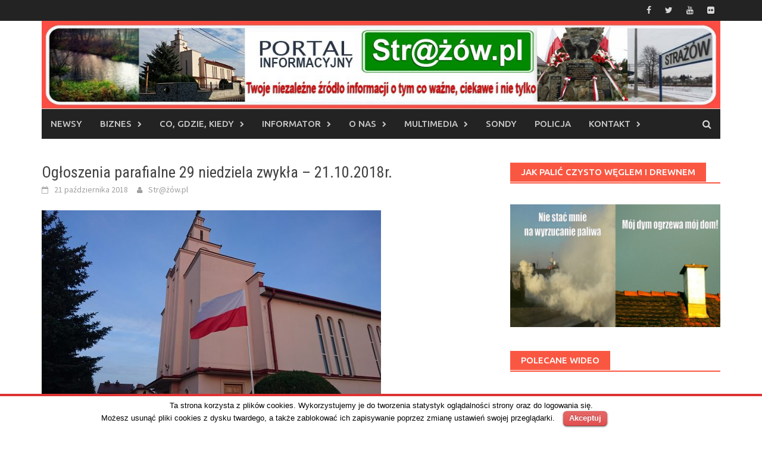

--- FILE ---
content_type: text/html; charset=UTF-8
request_url: http://strazow.pl/blog/2018/10/21/ogloszenia-parafialne-29-niedziela-zwykla-21-10-2018r/
body_size: 18088
content:
<!DOCTYPE html>
<html lang="pl-PL">
<head>
<meta charset="UTF-8">
<meta name="viewport" content="width=device-width, initial-scale=1">
<link rel="profile" href="http://gmpg.org/xfn/11">
<link rel="pingback" href="http://strazow.pl/xmlrpc.php">
<title>Ogłoszenia parafialne 29 niedziela zwykła – 21.10.2018r. &#8211;  Str@ż&oacute;w.pl </title>
<meta name='robots' content='max-image-preview:large' />
<link rel='dns-prefetch' href='//static.addtoany.com' />
<link rel='dns-prefetch' href='//connect.facebook.net' />
<link rel='dns-prefetch' href='//platform.twitter.com' />
<link rel='dns-prefetch' href='//apis.google.com' />
<link rel='dns-prefetch' href='//fonts.googleapis.com' />
<link rel="alternate" type="application/rss+xml" title=" Str@ż&oacute;w.pl  &raquo; Kanał z wpisami" href="http://strazow.pl/feed/" />
<link rel="alternate" type="application/rss+xml" title=" Str@ż&oacute;w.pl  &raquo; Kanał z komentarzami" href="http://strazow.pl/comments/feed/" />
<link rel="alternate" type="application/rss+xml" title=" Str@ż&oacute;w.pl  &raquo; Ogłoszenia parafialne 29 niedziela zwykła – 21.10.2018r. Kanał z komentarzami" href="http://strazow.pl/blog/2018/10/21/ogloszenia-parafialne-29-niedziela-zwykla-21-10-2018r/feed/" />
<link rel="alternate" title="oEmbed (JSON)" type="application/json+oembed" href="http://strazow.pl/wp-json/oembed/1.0/embed?url=http%3A%2F%2Fstrazow.pl%2Fblog%2F2018%2F10%2F21%2Fogloszenia-parafialne-29-niedziela-zwykla-21-10-2018r%2F" />
<link rel="alternate" title="oEmbed (XML)" type="text/xml+oembed" href="http://strazow.pl/wp-json/oembed/1.0/embed?url=http%3A%2F%2Fstrazow.pl%2Fblog%2F2018%2F10%2F21%2Fogloszenia-parafialne-29-niedziela-zwykla-21-10-2018r%2F&#038;format=xml" />
		<!-- This site uses the Google Analytics by ExactMetrics plugin v8.8.0 - Using Analytics tracking - https://www.exactmetrics.com/ -->
		<!-- Note: ExactMetrics is not currently configured on this site. The site owner needs to authenticate with Google Analytics in the ExactMetrics settings panel. -->
					<!-- No tracking code set -->
				<!-- / Google Analytics by ExactMetrics -->
		<style id='wp-img-auto-sizes-contain-inline-css' type='text/css'>
img:is([sizes=auto i],[sizes^="auto," i]){contain-intrinsic-size:3000px 1500px}
/*# sourceURL=wp-img-auto-sizes-contain-inline-css */
</style>
<link rel='stylesheet' id='kpicasa-css' href='http://strazow.pl/wp-content/plugins/kpicasa-gallery/kpicasa_gallery.css?ver=0.2.4' type='text/css' media='screen' />
<style id='wp-emoji-styles-inline-css' type='text/css'>

	img.wp-smiley, img.emoji {
		display: inline !important;
		border: none !important;
		box-shadow: none !important;
		height: 1em !important;
		width: 1em !important;
		margin: 0 0.07em !important;
		vertical-align: -0.1em !important;
		background: none !important;
		padding: 0 !important;
	}
/*# sourceURL=wp-emoji-styles-inline-css */
</style>
<link rel='stylesheet' id='wp-block-library-css' href='http://strazow.pl/wp-includes/css/dist/block-library/style.min.css?ver=6.9' type='text/css' media='all' />
<style id='global-styles-inline-css' type='text/css'>
:root{--wp--preset--aspect-ratio--square: 1;--wp--preset--aspect-ratio--4-3: 4/3;--wp--preset--aspect-ratio--3-4: 3/4;--wp--preset--aspect-ratio--3-2: 3/2;--wp--preset--aspect-ratio--2-3: 2/3;--wp--preset--aspect-ratio--16-9: 16/9;--wp--preset--aspect-ratio--9-16: 9/16;--wp--preset--color--black: #000000;--wp--preset--color--cyan-bluish-gray: #abb8c3;--wp--preset--color--white: #ffffff;--wp--preset--color--pale-pink: #f78da7;--wp--preset--color--vivid-red: #cf2e2e;--wp--preset--color--luminous-vivid-orange: #ff6900;--wp--preset--color--luminous-vivid-amber: #fcb900;--wp--preset--color--light-green-cyan: #7bdcb5;--wp--preset--color--vivid-green-cyan: #00d084;--wp--preset--color--pale-cyan-blue: #8ed1fc;--wp--preset--color--vivid-cyan-blue: #0693e3;--wp--preset--color--vivid-purple: #9b51e0;--wp--preset--gradient--vivid-cyan-blue-to-vivid-purple: linear-gradient(135deg,rgb(6,147,227) 0%,rgb(155,81,224) 100%);--wp--preset--gradient--light-green-cyan-to-vivid-green-cyan: linear-gradient(135deg,rgb(122,220,180) 0%,rgb(0,208,130) 100%);--wp--preset--gradient--luminous-vivid-amber-to-luminous-vivid-orange: linear-gradient(135deg,rgb(252,185,0) 0%,rgb(255,105,0) 100%);--wp--preset--gradient--luminous-vivid-orange-to-vivid-red: linear-gradient(135deg,rgb(255,105,0) 0%,rgb(207,46,46) 100%);--wp--preset--gradient--very-light-gray-to-cyan-bluish-gray: linear-gradient(135deg,rgb(238,238,238) 0%,rgb(169,184,195) 100%);--wp--preset--gradient--cool-to-warm-spectrum: linear-gradient(135deg,rgb(74,234,220) 0%,rgb(151,120,209) 20%,rgb(207,42,186) 40%,rgb(238,44,130) 60%,rgb(251,105,98) 80%,rgb(254,248,76) 100%);--wp--preset--gradient--blush-light-purple: linear-gradient(135deg,rgb(255,206,236) 0%,rgb(152,150,240) 100%);--wp--preset--gradient--blush-bordeaux: linear-gradient(135deg,rgb(254,205,165) 0%,rgb(254,45,45) 50%,rgb(107,0,62) 100%);--wp--preset--gradient--luminous-dusk: linear-gradient(135deg,rgb(255,203,112) 0%,rgb(199,81,192) 50%,rgb(65,88,208) 100%);--wp--preset--gradient--pale-ocean: linear-gradient(135deg,rgb(255,245,203) 0%,rgb(182,227,212) 50%,rgb(51,167,181) 100%);--wp--preset--gradient--electric-grass: linear-gradient(135deg,rgb(202,248,128) 0%,rgb(113,206,126) 100%);--wp--preset--gradient--midnight: linear-gradient(135deg,rgb(2,3,129) 0%,rgb(40,116,252) 100%);--wp--preset--font-size--small: 13px;--wp--preset--font-size--medium: 20px;--wp--preset--font-size--large: 36px;--wp--preset--font-size--x-large: 42px;--wp--preset--spacing--20: 0.44rem;--wp--preset--spacing--30: 0.67rem;--wp--preset--spacing--40: 1rem;--wp--preset--spacing--50: 1.5rem;--wp--preset--spacing--60: 2.25rem;--wp--preset--spacing--70: 3.38rem;--wp--preset--spacing--80: 5.06rem;--wp--preset--shadow--natural: 6px 6px 9px rgba(0, 0, 0, 0.2);--wp--preset--shadow--deep: 12px 12px 50px rgba(0, 0, 0, 0.4);--wp--preset--shadow--sharp: 6px 6px 0px rgba(0, 0, 0, 0.2);--wp--preset--shadow--outlined: 6px 6px 0px -3px rgb(255, 255, 255), 6px 6px rgb(0, 0, 0);--wp--preset--shadow--crisp: 6px 6px 0px rgb(0, 0, 0);}:where(.is-layout-flex){gap: 0.5em;}:where(.is-layout-grid){gap: 0.5em;}body .is-layout-flex{display: flex;}.is-layout-flex{flex-wrap: wrap;align-items: center;}.is-layout-flex > :is(*, div){margin: 0;}body .is-layout-grid{display: grid;}.is-layout-grid > :is(*, div){margin: 0;}:where(.wp-block-columns.is-layout-flex){gap: 2em;}:where(.wp-block-columns.is-layout-grid){gap: 2em;}:where(.wp-block-post-template.is-layout-flex){gap: 1.25em;}:where(.wp-block-post-template.is-layout-grid){gap: 1.25em;}.has-black-color{color: var(--wp--preset--color--black) !important;}.has-cyan-bluish-gray-color{color: var(--wp--preset--color--cyan-bluish-gray) !important;}.has-white-color{color: var(--wp--preset--color--white) !important;}.has-pale-pink-color{color: var(--wp--preset--color--pale-pink) !important;}.has-vivid-red-color{color: var(--wp--preset--color--vivid-red) !important;}.has-luminous-vivid-orange-color{color: var(--wp--preset--color--luminous-vivid-orange) !important;}.has-luminous-vivid-amber-color{color: var(--wp--preset--color--luminous-vivid-amber) !important;}.has-light-green-cyan-color{color: var(--wp--preset--color--light-green-cyan) !important;}.has-vivid-green-cyan-color{color: var(--wp--preset--color--vivid-green-cyan) !important;}.has-pale-cyan-blue-color{color: var(--wp--preset--color--pale-cyan-blue) !important;}.has-vivid-cyan-blue-color{color: var(--wp--preset--color--vivid-cyan-blue) !important;}.has-vivid-purple-color{color: var(--wp--preset--color--vivid-purple) !important;}.has-black-background-color{background-color: var(--wp--preset--color--black) !important;}.has-cyan-bluish-gray-background-color{background-color: var(--wp--preset--color--cyan-bluish-gray) !important;}.has-white-background-color{background-color: var(--wp--preset--color--white) !important;}.has-pale-pink-background-color{background-color: var(--wp--preset--color--pale-pink) !important;}.has-vivid-red-background-color{background-color: var(--wp--preset--color--vivid-red) !important;}.has-luminous-vivid-orange-background-color{background-color: var(--wp--preset--color--luminous-vivid-orange) !important;}.has-luminous-vivid-amber-background-color{background-color: var(--wp--preset--color--luminous-vivid-amber) !important;}.has-light-green-cyan-background-color{background-color: var(--wp--preset--color--light-green-cyan) !important;}.has-vivid-green-cyan-background-color{background-color: var(--wp--preset--color--vivid-green-cyan) !important;}.has-pale-cyan-blue-background-color{background-color: var(--wp--preset--color--pale-cyan-blue) !important;}.has-vivid-cyan-blue-background-color{background-color: var(--wp--preset--color--vivid-cyan-blue) !important;}.has-vivid-purple-background-color{background-color: var(--wp--preset--color--vivid-purple) !important;}.has-black-border-color{border-color: var(--wp--preset--color--black) !important;}.has-cyan-bluish-gray-border-color{border-color: var(--wp--preset--color--cyan-bluish-gray) !important;}.has-white-border-color{border-color: var(--wp--preset--color--white) !important;}.has-pale-pink-border-color{border-color: var(--wp--preset--color--pale-pink) !important;}.has-vivid-red-border-color{border-color: var(--wp--preset--color--vivid-red) !important;}.has-luminous-vivid-orange-border-color{border-color: var(--wp--preset--color--luminous-vivid-orange) !important;}.has-luminous-vivid-amber-border-color{border-color: var(--wp--preset--color--luminous-vivid-amber) !important;}.has-light-green-cyan-border-color{border-color: var(--wp--preset--color--light-green-cyan) !important;}.has-vivid-green-cyan-border-color{border-color: var(--wp--preset--color--vivid-green-cyan) !important;}.has-pale-cyan-blue-border-color{border-color: var(--wp--preset--color--pale-cyan-blue) !important;}.has-vivid-cyan-blue-border-color{border-color: var(--wp--preset--color--vivid-cyan-blue) !important;}.has-vivid-purple-border-color{border-color: var(--wp--preset--color--vivid-purple) !important;}.has-vivid-cyan-blue-to-vivid-purple-gradient-background{background: var(--wp--preset--gradient--vivid-cyan-blue-to-vivid-purple) !important;}.has-light-green-cyan-to-vivid-green-cyan-gradient-background{background: var(--wp--preset--gradient--light-green-cyan-to-vivid-green-cyan) !important;}.has-luminous-vivid-amber-to-luminous-vivid-orange-gradient-background{background: var(--wp--preset--gradient--luminous-vivid-amber-to-luminous-vivid-orange) !important;}.has-luminous-vivid-orange-to-vivid-red-gradient-background{background: var(--wp--preset--gradient--luminous-vivid-orange-to-vivid-red) !important;}.has-very-light-gray-to-cyan-bluish-gray-gradient-background{background: var(--wp--preset--gradient--very-light-gray-to-cyan-bluish-gray) !important;}.has-cool-to-warm-spectrum-gradient-background{background: var(--wp--preset--gradient--cool-to-warm-spectrum) !important;}.has-blush-light-purple-gradient-background{background: var(--wp--preset--gradient--blush-light-purple) !important;}.has-blush-bordeaux-gradient-background{background: var(--wp--preset--gradient--blush-bordeaux) !important;}.has-luminous-dusk-gradient-background{background: var(--wp--preset--gradient--luminous-dusk) !important;}.has-pale-ocean-gradient-background{background: var(--wp--preset--gradient--pale-ocean) !important;}.has-electric-grass-gradient-background{background: var(--wp--preset--gradient--electric-grass) !important;}.has-midnight-gradient-background{background: var(--wp--preset--gradient--midnight) !important;}.has-small-font-size{font-size: var(--wp--preset--font-size--small) !important;}.has-medium-font-size{font-size: var(--wp--preset--font-size--medium) !important;}.has-large-font-size{font-size: var(--wp--preset--font-size--large) !important;}.has-x-large-font-size{font-size: var(--wp--preset--font-size--x-large) !important;}
/*# sourceURL=global-styles-inline-css */
</style>

<style id='classic-theme-styles-inline-css' type='text/css'>
/*! This file is auto-generated */
.wp-block-button__link{color:#fff;background-color:#32373c;border-radius:9999px;box-shadow:none;text-decoration:none;padding:calc(.667em + 2px) calc(1.333em + 2px);font-size:1.125em}.wp-block-file__button{background:#32373c;color:#fff;text-decoration:none}
/*# sourceURL=/wp-includes/css/classic-themes.min.css */
</style>
<link rel='stylesheet' id='awsm-ead-public-css' href='http://strazow.pl/wp-content/plugins/embed-any-document/css/embed-public.min.css?ver=2.7.7' type='text/css' media='all' />
<link rel='stylesheet' id='contact-form-7-css' href='http://strazow.pl/wp-content/plugins/contact-form-7/includes/css/styles.css?ver=6.1.1' type='text/css' media='all' />
<link rel='stylesheet' id='cookielawinfo-style-css' href='http://strazow.pl/wp-content/plugins/cookie-law-info/css/cli-style.css?ver=1.5.3' type='text/css' media='all' />
<link rel='stylesheet' id='dashicons-css' href='http://strazow.pl/wp-includes/css/dashicons.min.css?ver=6.9' type='text/css' media='all' />
<link rel='stylesheet' id='everest-forms-general-css' href='http://strazow.pl/wp-content/plugins/everest-forms/assets/css/everest-forms.css?ver=3.4.1' type='text/css' media='all' />
<link rel='stylesheet' id='jquery-intl-tel-input-css' href='http://strazow.pl/wp-content/plugins/everest-forms/assets/css/intlTelInput.css?ver=3.4.1' type='text/css' media='all' />
<link rel='stylesheet' id='bwg_fonts-css' href='http://strazow.pl/wp-content/plugins/photo-gallery/css/bwg-fonts/fonts.css?ver=0.0.1' type='text/css' media='all' />
<link rel='stylesheet' id='bwg_frontend-css' href='http://strazow.pl/wp-content/plugins/photo-gallery/css/styles.min.css?ver=1.5.15' type='text/css' media='all' />
<link rel='stylesheet' id='functionality-for-pm-theme-css' href='http://strazow.pl/wp-content/plugins/popup-manager/public/css/pm-functionality-public.css?ver=1.0.0' type='text/css' media='all' />
<link rel='stylesheet' id='pm-animate-css' href='http://strazow.pl/wp-content/plugins/popup-manager/public/css/animate.css?ver=1.0.0' type='text/css' media='all' />
<link rel='stylesheet' id='public-googleFonts-css' href='//fonts.googleapis.com/css?family=Source+Sans+Pro%3A300%2C400%2C700%2C900&#038;subset=latin&#038;ver=6.9' type='text/css' media='all' />
<link rel='stylesheet' id='SFSImainCss-css' href='http://strazow.pl/wp-content/plugins/ultimate-social-media-icons/css/sfsi-style.css?ver=6.9' type='text/css' media='all' />
<link rel='stylesheet' id='spu-public-css-css' href='http://strazow.pl/wp-content/plugins/popups/public/assets/css/public.css?ver=1.9.1.1' type='text/css' media='all' />
<link rel='stylesheet' id='font-awesome-css' href='http://strazow.pl/wp-content/themes/awaken/css/font-awesome.min.css?ver=4.4.0' type='text/css' media='all' />
<link rel='stylesheet' id='bootstrap.css-css' href='http://strazow.pl/wp-content/themes/awaken/css/bootstrap.min.css?ver=all' type='text/css' media='all' />
<link rel='stylesheet' id='awaken-style-css' href='http://strazow.pl/wp-content/themes/awaken/style.css?ver=6.9' type='text/css' media='all' />
<link rel='stylesheet' id='awaken-fonts-css' href='https://fonts.googleapis.com/css?family=Ubuntu%3A400%2C500%7CSource+Sans+Pro%3A400%2C600%2C700%2C400italic%7CRoboto+Condensed%3A400italic%2C700%2C400&#038;subset=latin%2Clatin-ext' type='text/css' media='all' />
<link rel='stylesheet' id='add-flex-css-css' href='http://strazow.pl/wp-content/themes/awaken/css/flexslider.css?ver=6.9' type='text/css' media='screen' />
<link rel='stylesheet' id='addtoany-css' href='http://strazow.pl/wp-content/plugins/add-to-any/addtoany.min.css?ver=1.16' type='text/css' media='all' />
<script type="text/javascript" src="http://strazow.pl/wp-includes/js/jquery/jquery.min.js?ver=3.7.1" id="jquery-core-js"></script>
<script type="text/javascript" src="http://strazow.pl/wp-includes/js/jquery/jquery-migrate.min.js?ver=3.4.1" id="jquery-migrate-js"></script>
<script type="text/javascript" id="addtoany-core-js-before">
/* <![CDATA[ */
window.a2a_config=window.a2a_config||{};a2a_config.callbacks=[];a2a_config.overlays=[];a2a_config.templates={};a2a_localize = {
	Share: "Share",
	Save: "Save",
	Subscribe: "Subscribe",
	Email: "Email",
	Bookmark: "Bookmark",
	ShowAll: "Show all",
	ShowLess: "Show less",
	FindServices: "Find service(s)",
	FindAnyServiceToAddTo: "Instantly find any service to add to",
	PoweredBy: "Powered by",
	ShareViaEmail: "Share via email",
	SubscribeViaEmail: "Subscribe via email",
	BookmarkInYourBrowser: "Bookmark in your browser",
	BookmarkInstructions: "Press Ctrl+D or \u2318+D to bookmark this page",
	AddToYourFavorites: "Add to your favorites",
	SendFromWebOrProgram: "Send from any email address or email program",
	EmailProgram: "Email program",
	More: "More&#8230;",
	ThanksForSharing: "Thanks for sharing!",
	ThanksForFollowing: "Thanks for following!"
};


//# sourceURL=addtoany-core-js-before
/* ]]> */
</script>
<script type="text/javascript" defer src="https://static.addtoany.com/menu/page.js" id="addtoany-core-js"></script>
<script type="text/javascript" defer src="http://strazow.pl/wp-content/plugins/add-to-any/addtoany.min.js?ver=1.1" id="addtoany-jquery-js"></script>
<script type="text/javascript" src="http://strazow.pl/wp-content/plugins/cookie-law-info/js/cookielawinfo.js?ver=1.5.3" id="cookie-law-info-script-js"></script>
<script type="text/javascript" id="bwg_frontend-js-extra">
/* <![CDATA[ */
var bwg_objectsL10n = {"bwg_field_required":"field is required.","bwg_mail_validation":"To nie jest prawid\u0142owy adres e-mail. ","bwg_search_result":"Nie ma \u017cadnych zdj\u0119\u0107 pasuj\u0105cych do wyszukiwania.","bwg_select_tag":"Select Tag","bwg_order_by":"Order By","bwg_search":"Szukaj","bwg_show_ecommerce":"Show Ecommerce","bwg_hide_ecommerce":"Hide Ecommerce","bwg_show_comments":"Poka\u017c komentarze","bwg_hide_comments":"Ukryj komentarze","bwg_restore":"Przywr\u00f3\u0107","bwg_maximize":"Maksymalizacji","bwg_fullscreen":"Pe\u0142ny ekran","bwg_exit_fullscreen":"Zamknij tryb pe\u0142noekranowy","bwg_search_tag":"SEARCH...","bwg_tag_no_match":"No tags found","bwg_all_tags_selected":"All tags selected","bwg_tags_selected":"tags selected","play":"Gra\u0107","pause":"Pauza","is_pro":"","bwg_play":"Gra\u0107","bwg_pause":"Pauza","bwg_hide_info":"Ukryj informacje","bwg_show_info":"Poka\u017c informacje","bwg_hide_rating":"Ukryj informacje","bwg_show_rating":"Poka\u017c informacje","ok":"Ok","cancel":"Cancel","select_all":"Select all"};
//# sourceURL=bwg_frontend-js-extra
/* ]]> */
</script>
<script type="text/javascript" src="http://strazow.pl/wp-content/plugins/photo-gallery/js/scripts.min.js?ver=1.5.15" id="bwg_frontend-js"></script>
<script type="text/javascript" src="http://strazow.pl/wp-content/plugins/popup-manager/public/js/jquery.cookie.js?ver=1.0.0" id="jquery-cookie-js"></script>
<script type="text/javascript" src="http://strazow.pl/wp-content/plugins/popup-manager/public/js/pm-functionality-public.js?ver=1.0.0" id="functionality-for-pm-theme-js"></script>
<script type="text/javascript" src="//connect.facebook.net/pl_PL/sdk.js#xfbml=1&amp;version=v2.3" id="spu-facebook-js"></script>
<script type="text/javascript" src="//platform.twitter.com/widgets.js?ver=1.9.1.1" id="spu-twitter-js"></script>
<script type="text/javascript" src="//apis.google.com/js/platform.js?ver=1.9.1.1" id="spu-google-js"></script>
<script type="text/javascript" src="http://strazow.pl/wp-content/themes/awaken/js/scripts.js?ver=6.9" id="awaken-scripts-js"></script>
<link rel="https://api.w.org/" href="http://strazow.pl/wp-json/" /><link rel="alternate" title="JSON" type="application/json" href="http://strazow.pl/wp-json/wp/v2/posts/10496" /><link rel="EditURI" type="application/rsd+xml" title="RSD" href="http://strazow.pl/xmlrpc.php?rsd" />
<meta name="generator" content="WordPress 6.9" />
<meta name="generator" content="Everest Forms 3.4.1" />
<link rel="canonical" href="http://strazow.pl/blog/2018/10/21/ogloszenia-parafialne-29-niedziela-zwykla-21-10-2018r/" />
<link rel='shortlink' href='http://strazow.pl/?p=10496' />
<meta name="generator" content="Redux 4.5.7" /><meta name="follow.[base64]" content="Gfl7PR85GHdD8wk2GSqX"/><meta name="viewport" content="width=device-width, initial-scale=1"><meta property="og:image" content="http://strazow.pl/wp-content/uploads/2018/09/DSC_0121-570x350.jpg" data-id="sfsi"><meta property="og:image:type" content="" data-id="sfsi" /><meta property="og:image:width" content="570" data-id="sfsi" /><meta property="og:image:height" content="350" data-id="sfsi" /><meta property="og:url" content="http://strazow.pl/blog/2018/10/21/ogloszenia-parafialne-29-niedziela-zwykla-21-10-2018r/" data-id="sfsi" /><meta property="og:description" content="1. Rozpoczyna się Tydzień Misyjny. Dzisiejsza składka przeznaczona jest na misje i na cele parafialne bo trzecia niedziela miesiąca.
2. Jutro 22.X. Wspomnienie św. Jana Pawła II, po mszy św. Ucałowanie Relikwii.
3. Jutro o godz. 8:15 wyjazd z pod kościoła LSO, Scholi parafialnej na wycieczkę do Krosna.
4. Różaniec w tym tygodniu prowadzi róża Buk Romana.
5. We czwartek Wystawienie Najświętszego Sakramentu o godz. 16:30 i adoracja grupy intronizacyjnej za grzechy osobiste, rodzinne i społeczne.
6. W piątek o godz. 18:00 Msza i spotkanie dla młodzieży przygotowującej się z klas III gimnazjum i 8 klasy SP z całej parafii do Sakramentu Bierzmowania.
7. W piątek 26.X. od godz. 9:00 Rzeszowskie Towarzystwo Pomocy św. Alberta oraz Caritas Diecezji Rzeszowskiej będzie odbierało w Strażowie zgromadzone płody rolne przy drodze na potrzeby kuchni albertyńskiej oraz schronisk dla kobiet w Racławówce i mężczyzn w Rzeszowie i Jaśle. W okresie ochronnym mieszka w tych ośrodkach do 200 osób a na co dzień do 120 osób. Płody odbierane są również z domu, po uprzednim otrzymaniu informacji.
8. W przyszłą niedzielę w kościołach konsekrowanych poza katedrą Uroczystość Rocznicy Poświęcenia Kościoła. W naszej parafii w przyszłą niedzielę będziemy gościć proboszcza z Rzeszowa z parafii. P.W. bł. Władysława Findysza z naszego dekanatu, który wygłosi homilię i będzie prosił i zbierał ofiary pieniężne na budowę świątyni. Bądźmy ofiarni.
9. W ubiegłą niedzielę puszka z Dnia Papieskiego wyniosła 803,65 zł. Bóg zapłać wszystkim ofiarodawcom.
10. Bóg zapłać za sprzątanie kościoła i złożone ofiary na cele parafialne, na poniedziałek i sobotę proszę do sprzątania następujące osoby: 
1)Józef Kiwała, 2)Anna Miesiewicz, 3)Iwona Mazur, 4)Wiktoria Bieda, 5)Elżbieta Rosińska, 6)Bożena Lew, 7)Aneta Gancarz, 8)Grażyna Krupa, 9)Anna Dudek, 10)Krzysztof Tama.
11. Od dziś na stoliku za ławkami można wsiąść kartki wypominkowe.
12. Msze św. w tygodniu o godz. 18:00, różaniec o godz. 17:30, w niedzielę różaniec o godz. 15:30 i Msza św.
W poniedziałek Msza św. o godz. 7:00 i 18:00, w sobotę chrzest dziecka o godz. 16:00.
13.Po sumie będzie można nabyć książkę Marianny Dziadosz, a po Mszach św. Kwesta na chorego Dominika Iwińskiego, kwestuje rodzina.
14.Bóg zapłać p. Cyrkowi Czesławowi za wymalowanie i na nowo osadzenie krat w oknach w zakrystii kościoła.



Niech Maryja Królowa wyprasza
    u Swojego Syna Jezusa Chrystusa
potrzebne łaski na każdy dzień naszego życia




" data-id="sfsi" /><meta property="og:title" content="Ogłoszenia parafialne 29 niedziela zwykła – 21.10.2018r." data-id="sfsi" /><!-- Analytics by WP Statistics - https://wp-statistics.com -->
<style></style><link rel="icon" href="http://strazow.pl/wp-content/uploads/2017/03/cropped-logo-S-1-32x32.jpg" sizes="32x32" />
<link rel="icon" href="http://strazow.pl/wp-content/uploads/2017/03/cropped-logo-S-1-192x192.jpg" sizes="192x192" />
<link rel="apple-touch-icon" href="http://strazow.pl/wp-content/uploads/2017/03/cropped-logo-S-1-180x180.jpg" />
<meta name="msapplication-TileImage" content="http://strazow.pl/wp-content/uploads/2017/03/cropped-logo-S-1-270x270.jpg" />
</head>

<body class="wp-singular post-template-default single single-post postid-10496 single-format-standard wp-embed-responsive wp-theme-awaken everest-forms-no-js group-blog">
<div id="page" class="hfeed site">
	<a class="skip-link screen-reader-text" href="#content">Skip to content</a>
	<header id="masthead" class="site-header" role="banner">
		
		
		<div class="top-nav">
			<div class="container">
				<div class="row">
										<div class="col-xs-12 col-sm-6 col-md-8 ">
													<nav id="top-navigation" class="top-navigation" role="navigation">
															</nav><!-- #site-navigation -->	
							<a href="#" class="navbutton" id="top-nav-button">Top Menu</a>
							<div class="responsive-topnav"></div>
									
					</div><!-- col-xs-12 col-sm-6 col-md-8 -->
					<div class="col-xs-12 col-sm-6 col-md-4">
						
	<div class="asocial-area">
			<span class="asocial-icon facebook"><a href="https://www.facebook.com/strazow" target="_blank"><i class="fa fa-facebook"></i></a></span>
				<span class="asocial-icon twitter"><a href="https://twitter.com/StrazowNews" target="_blank"><i class="fa fa-twitter"></i></a></span>
						<span class="asocial-icon youtube"><a href="https://www.youtube.com/channel/UCqoqbxONwCdFcF6bATqdHvA" target="_blank"><i class="fa fa-youtube"></i></a></span>
						<span class="asocial-icon flickr"><a href="https://www.flickr.com/photos/150173901@N04/albums" target="_blank"><i class="fa fa-flickr"></i></a></span>
		</div>
	
					</div><!-- col-xs-12 col-sm-6 col-md-4 -->
				</div><!-- row -->
			</div><!-- .container -->
		</div>
	
	<div class="site-branding">
		<div class="container">
			<div class="site-brand-container">
										<div class="site-logo">
							<a href="http://strazow.pl/" rel="home"><img src="http://strazow.pl/wp-content/uploads/2017/03/cropped-logo_solectwa-new-6.jpg" alt=" Str@ż&oacute;w.pl "></a>
						</div>
								</div><!-- .site-brand-container -->
						
		</div>
	</div>

	<div class="container">
		<div class="awaken-navigation-container">
			<nav id="site-navigation" class="main-navigation cl-effect-10" role="navigation">
				<div class="menu-menu-1-container"><ul id="menu-menu-1" class="menu"><li id="menu-item-259" class="menu-item menu-item-type-custom menu-item-object-custom menu-item-home menu-item-259"><a href="http://strazow.pl">Newsy</a></li>
<li id="menu-item-7025" class="menu-item menu-item-type-taxonomy menu-item-object-category menu-item-has-children menu-item-7025"><a href="http://strazow.pl/blog/category/biznes/">BIZNES</a>
<ul class="sub-menu">
	<li id="menu-item-7026" class="menu-item menu-item-type-taxonomy menu-item-object-category menu-item-7026"><a href="http://strazow.pl/blog/category/inwestycje/">Inwestycje</a></li>
	<li id="menu-item-7028" class="menu-item menu-item-type-taxonomy menu-item-object-category menu-item-7028"><a href="http://strazow.pl/blog/category/kariera/">Kariera</a></li>
	<li id="menu-item-7029" class="menu-item menu-item-type-taxonomy menu-item-object-category menu-item-7029"><a href="http://strazow.pl/blog/category/pieniadze/">Pieniądze</a></li>
	<li id="menu-item-7030" class="menu-item menu-item-type-taxonomy menu-item-object-category menu-item-7030"><a href="http://strazow.pl/blog/category/praca/">Praca</a></li>
</ul>
</li>
<li id="menu-item-7032" class="menu-item menu-item-type-taxonomy menu-item-object-category menu-item-has-children menu-item-7032"><a href="http://strazow.pl/blog/category/co-gdzie-kiedy/">Co, gdzie, kiedy</a>
<ul class="sub-menu">
	<li id="menu-item-186" class="menu-item menu-item-type-taxonomy menu-item-object-category menu-item-186"><a href="http://strazow.pl/blog/category/wydarzenia/">Wydarzenia</a></li>
	<li id="menu-item-185" class="menu-item menu-item-type-taxonomy menu-item-object-category menu-item-185"><a href="http://strazow.pl/blog/category/news/">Ogłoszenia</a></li>
	<li id="menu-item-7036" class="menu-item menu-item-type-taxonomy menu-item-object-category menu-item-7036"><a href="http://strazow.pl/blog/category/ogloszenia-parafialne/">Ogłoszenia parafialne</a></li>
	<li id="menu-item-7034" class="menu-item menu-item-type-taxonomy menu-item-object-category menu-item-has-children menu-item-7034"><a href="http://strazow.pl/blog/category/komunikacja/">KOMUNIKACJA</a>
	<ul class="sub-menu">
		<li id="menu-item-306" class="menu-item menu-item-type-custom menu-item-object-custom menu-item-306"><a href="http://www.rozklad-pkp.pl/">Rozkład jazdy PKP</a></li>
	</ul>
</li>
</ul>
</li>
<li id="menu-item-193" class="menu-item menu-item-type-post_type menu-item-object-page menu-item-has-children menu-item-193"><a href="http://strazow.pl/informator/">Informator</a>
<ul class="sub-menu">
	<li id="menu-item-7037" class="menu-item menu-item-type-taxonomy menu-item-object-category menu-item-7037"><a href="http://strazow.pl/blog/category/ostrzezenia/">Ostrzeżenia pogodowe</a></li>
	<li id="menu-item-405" class="menu-item menu-item-type-post_type menu-item-object-page menu-item-405"><a href="http://strazow.pl/zglos-problem/">Awarie i interwencje</a></li>
	<li id="menu-item-197" class="menu-item menu-item-type-post_type menu-item-object-page menu-item-197"><a href="http://strazow.pl/informator/wywoz-smieci/">Nowy System Gospodarki Odpadami – 2016</a></li>
	<li id="menu-item-211" class="menu-item menu-item-type-post_type menu-item-object-page menu-item-has-children menu-item-211"><a href="http://strazow.pl/informator/fundusz-solecki/">Fundusz sołecki</a>
	<ul class="sub-menu">
		<li id="menu-item-3351" class="menu-item menu-item-type-post_type menu-item-object-page menu-item-3351"><a href="http://strazow.pl/informator/fundusz-solecki/rok-2017/">Rok 2017</a></li>
		<li id="menu-item-213" class="menu-item menu-item-type-post_type menu-item-object-page menu-item-213"><a href="http://strazow.pl/informator/fundusz-solecki/rok-2016/">Rok 2016</a></li>
		<li id="menu-item-212" class="menu-item menu-item-type-post_type menu-item-object-page menu-item-212"><a href="http://strazow.pl/informator/fundusz-solecki/rok-2015/">Rok 2015</a></li>
	</ul>
</li>
	<li id="menu-item-210" class="menu-item menu-item-type-post_type menu-item-object-page menu-item-210"><a href="http://strazow.pl/pisma/">Informacje ze strony Gminy Krasne</a></li>
	<li id="menu-item-1055" class="menu-item menu-item-type-post_type menu-item-object-page menu-item-1055"><a href="http://strazow.pl/informator/informacje-i-uslugi-przyjazne-obywatelom/">Informacje i usługi przyjazne obywatelom</a></li>
	<li id="menu-item-383" class="menu-item menu-item-type-post_type menu-item-object-page menu-item-383"><a href="http://strazow.pl/informator/sprawy-zwiazane-z-budownictwem-ew-gruntow-itp/">Sprawy związane z budownictwem, ew. gruntów, nieruchomościami, itp.</a></li>
	<li id="menu-item-426" class="menu-item menu-item-type-post_type menu-item-object-page menu-item-has-children menu-item-426"><a href="http://strazow.pl/informator/wszystko-o-rodzinie-w-jednym-miejscu/">Wszystko o rodzinie w jednym miejscu.</a>
	<ul class="sub-menu">
		<li id="menu-item-3382" class="menu-item menu-item-type-post_type menu-item-object-page menu-item-3382"><a href="http://strazow.pl/informator/wszystko-o-rodzinie-w-jednym-miejscu/program-rodzina-500-plus/">Program Rodzina 500 plus</a></li>
		<li id="menu-item-414" class="menu-item menu-item-type-post_type menu-item-object-page menu-item-414"><a href="http://strazow.pl/informator/karta-duzej-rodziny/">Karta Dużej Rodziny</a></li>
		<li id="menu-item-427" class="menu-item menu-item-type-post_type menu-item-object-page menu-item-427"><a href="http://strazow.pl/informator/swiadczenia-i-ulgi/">Świadczenia i ulgi</a></li>
	</ul>
</li>
	<li id="menu-item-391" class="menu-item menu-item-type-post_type menu-item-object-page menu-item-391"><a href="http://strazow.pl/informator/pcpr-w-rzeszowie/">Powiatowe Centrum Pomocy Rodzinie w Rzeszowie</a></li>
	<li id="menu-item-395" class="menu-item menu-item-type-custom menu-item-object-custom menu-item-395"><a href="http://www.pup.rzeszow.pl/">Powiatowy Urząd Pracy w Rzeszowie</a></li>
</ul>
</li>
<li id="menu-item-187" class="menu-item menu-item-type-post_type menu-item-object-page menu-item-has-children menu-item-187"><a href="http://strazow.pl/o-nas/">O nas</a>
<ul class="sub-menu">
	<li id="menu-item-273" class="menu-item menu-item-type-post_type menu-item-object-page menu-item-has-children menu-item-273"><a href="http://strazow.pl/historia-parafii/">Parafia</a>
	<ul class="sub-menu">
		<li id="menu-item-202" class="menu-item menu-item-type-post_type menu-item-object-page menu-item-202"><a href="http://strazow.pl/proboszcz/">Proboszcz</a></li>
	</ul>
</li>
	<li id="menu-item-206" class="menu-item menu-item-type-post_type menu-item-object-page menu-item-has-children menu-item-206"><a href="http://strazow.pl/organizacje/">Organizacje/Jednostki organizacyjne</a>
	<ul class="sub-menu">
		<li id="menu-item-204" class="menu-item menu-item-type-post_type menu-item-object-page menu-item-204"><a href="http://strazow.pl/gminne-przedszkole-w-strazowie/">Gminne Przedszkole w Strażowie</a></li>
		<li id="menu-item-205" class="menu-item menu-item-type-post_type menu-item-object-page menu-item-205"><a href="http://strazow.pl/zespol-szkol-w-strazowie/">Zespół Szkół w Strażowie</a></li>
		<li id="menu-item-208" class="menu-item menu-item-type-post_type menu-item-object-page menu-item-208"><a href="http://strazow.pl/organizacje/strazowianie/">Towarzystwo Społeczno- Kulturalne &#8220;Strażowianie&#8221;</a></li>
		<li id="menu-item-271" class="menu-item menu-item-type-custom menu-item-object-custom menu-item-271"><a href="http://strazow1960.futbolowo.pl/">Klub Sportowy &#8220;Rzemieślnik&#8221; w Strażowie</a></li>
	</ul>
</li>
	<li id="menu-item-190" class="menu-item menu-item-type-post_type menu-item-object-page menu-item-190"><a href="http://strazow.pl/o-nas/wladze/">Sołtys i władze sołectwa Strażów</a></li>
	<li id="menu-item-188" class="menu-item menu-item-type-post_type menu-item-object-page menu-item-188"><a href="http://strazow.pl/o-nas/mapa-strazowa/">Mapa Strażowa</a></li>
	<li id="menu-item-189" class="menu-item menu-item-type-post_type menu-item-object-page menu-item-189"><a href="http://strazow.pl/o-nas/info-strazow/">Położenie i podstawowe informacje o Strażowie</a></li>
	<li id="menu-item-3394" class="menu-item menu-item-type-post_type menu-item-object-page menu-item-3394"><a href="http://strazow.pl/statutu-solectwa-strazow/">Statutu Sołectwa Strażów</a></li>
	<li id="menu-item-192" class="menu-item menu-item-type-post_type menu-item-object-page menu-item-192"><a href="http://strazow.pl/o-nas/wazne-obiekty-i-miejsca/">Ważne obiekty i miejsca</a></li>
	<li id="menu-item-199" class="menu-item menu-item-type-post_type menu-item-object-page menu-item-199"><a href="http://strazow.pl/o-nas/ciekawostki-artykuly-historyczne/">Ciekawostki i artykuły historyczne</a></li>
</ul>
</li>
<li id="menu-item-569" class="menu-item menu-item-type-post_type menu-item-object-page menu-item-has-children menu-item-569"><a href="http://strazow.pl/multimedia/">Multimedia</a>
<ul class="sub-menu">
	<li id="menu-item-7035" class="menu-item menu-item-type-taxonomy menu-item-object-category menu-item-7035"><a href="http://strazow.pl/blog/category/fotorelacje/">FOTORELACJE</a></li>
</ul>
</li>
<li id="menu-item-1263" class="menu-item menu-item-type-post_type menu-item-object-page menu-item-1263"><a href="http://strazow.pl/sondy-i-ankiety/">SONDY</a></li>
<li id="menu-item-7031" class="menu-item menu-item-type-taxonomy menu-item-object-category menu-item-7031"><a href="http://strazow.pl/blog/category/policja/">POLICJA</a></li>
<li id="menu-item-392" class="menu-item menu-item-type-post_type menu-item-object-page menu-item-has-children menu-item-392"><a href="http://strazow.pl/kontakt-3/">Kontakt</a>
<ul class="sub-menu">
	<li id="menu-item-216" class="menu-item menu-item-type-post_type menu-item-object-page menu-item-216"><a href="http://strazow.pl/kontakt/">Telefony alarmowe</a></li>
</ul>
</li>
</ul></div>			</nav><!-- #site-navigation -->
			<a href="#" class="navbutton" id="main-nav-button">Main Menu</a>
			<div class="responsive-mainnav"></div>

							<div class="awaken-search-button-icon"></div>
				<div class="awaken-search-box-container">
					<div class="awaken-search-box">
						<form action="http://strazow.pl/" id="awaken-search-form" method="get">
							<input type="text" value="" name="s" id="s" />
							<input type="submit" value="Search" />
						</form>
					</div><!-- th-search-box -->
				</div><!-- .th-search-box-container -->
			
		</div><!-- .awaken-navigation-container-->
	</div><!-- .container -->
	</header><!-- #masthead -->

	<div id="content" class="site-content">
		<div class="container">

	<div class="row">
<div class="col-xs-12 col-sm-12 col-md-8 ">
	<div id="primary" class="content-area">
		<main id="main" class="site-main" role="main">

		
			
<article id="post-10496" class="post-10496 post type-post status-publish format-standard has-post-thumbnail hentry category-default">
	<header class="single-entry-header">
		<h1 class="single-entry-title entry-title">Ogłoszenia parafialne 29 niedziela zwykła – 21.10.2018r.</h1>
		<div class="single-entry-meta">
			<span class="posted-on"><a href="http://strazow.pl/blog/2018/10/21/ogloszenia-parafialne-29-niedziela-zwykla-21-10-2018r/" rel="bookmark"><time class="entry-date published updated" datetime="2018-10-21T10:36:19+02:00">21 października 2018</time></a></span><span class="byline"><span class="author vcard"><a class="url fn n" href="http://strazow.pl/blog/author/admin/">Str@żów.pl</a></span></span>					</div><!-- .entry-meta -->
	</header><!-- .entry-header -->

				<div class="article-featured-image">
				<img width="570" height="350" src="http://strazow.pl/wp-content/uploads/2018/09/DSC_0121-570x350.jpg" class="attachment-featured-slider size-featured-slider wp-post-image" alt="" decoding="async" fetchpriority="high" srcset="http://strazow.pl/wp-content/uploads/2018/09/DSC_0121-570x350.jpg 570w, http://strazow.pl/wp-content/uploads/2018/09/DSC_0121-570x350-300x184.jpg 300w, http://strazow.pl/wp-content/uploads/2018/09/DSC_0121-570x350-500x307.jpg 500w" sizes="(max-width: 570px) 100vw, 570px" />			</div>
			
	<div class="entry-content">
		<p style="text-align: justify;"><span style="color: #003366;">1. Rozpoczyna się Tydzień Misyjny. Dzisiejsza składka przeznaczona jest na misje i na cele parafialne bo trzecia niedziela miesiąca.</span></p>
<p style="text-align: justify;"><span style="color: #003366;">2. Jutro 22.X. Wspomnienie św. Jana Pawła II, po mszy św. Ucałowanie Relikwii.</span></p>
<p style="text-align: justify;"><span style="color: #003366;">3. Jutro o godz. 8:15 wyjazd z pod kościoła LSO, Scholi parafialnej na wycieczkę do Krosna.</span></p>
<p style="text-align: justify;"><span style="color: #003366;">4. Różaniec w tym tygodniu prowadzi róża Buk Romana.</span></p>
<p style="text-align: justify;"><span style="color: #003366;">5. We czwartek Wystawienie Najświętszego Sakramentu o godz. 16:30 i adoracja grupy intronizacyjnej za grzechy osobiste, rodzinne i społeczne.</span></p>
<p style="text-align: justify;"><span style="color: #003366;">6. W piątek o godz. 18:00 Msza i spotkanie dla młodzieży przygotowującej się z klas III gimnazjum i 8 klasy SP z całej parafii do Sakramentu Bierzmowania.</span></p>
<p style="text-align: justify;"><span style="color: #003366;">7. W piątek 26.X. od godz. 9:00 Rzeszowskie Towarzystwo Pomocy św. Alberta oraz Caritas Diecezji Rzeszowskiej będzie odbierało w Strażowie zgromadzone płody rolne przy drodze na potrzeby kuchni albertyńskiej oraz schronisk dla kobiet w Racławówce i mężczyzn w Rzeszowie i Jaśle. W okresie ochronnym mieszka w tych ośrodkach do 200 osób a na co dzień do 120 osób. Płody odbierane są również z domu, po uprzednim otrzymaniu informacji.</span></p>
<p style="text-align: justify;"><span style="color: #003366;">8. W przyszłą niedzielę w kościołach konsekrowanych poza katedrą Uroczystość Rocznicy Poświęcenia Kościoła. W naszej parafii w przyszłą niedzielę będziemy gościć proboszcza z Rzeszowa z parafii. P.W. bł. Władysława Findysza z naszego dekanatu, który wygłosi homilię i będzie prosił i zbierał ofiary pieniężne na budowę świątyni. Bądźmy ofiarni.</span></p>
<p style="text-align: justify;"><span style="color: #003366;">9. W ubiegłą niedzielę puszka z Dnia Papieskiego wyniosła 803,65 zł. Bóg zapłać wszystkim ofiarodawcom.</span></p>
<p style="text-align: justify;"><span style="color: #003366;">10. Bóg zapłać za sprzątanie kościoła i złożone ofiary na cele parafialne, na poniedziałek i sobotę proszę do sprzątania następujące osoby: </span><br />
<span style="color: #003366;">1)Józef Kiwała, 2)Anna Miesiewicz, 3)Iwona Mazur, 4)Wiktoria Bieda, 5)Elżbieta Rosińska, 6)Bożena Lew, 7)Aneta Gancarz, 8)Grażyna Krupa, 9)Anna Dudek, 10)Krzysztof Tama.</span></p>
<p style="text-align: justify;"><span style="color: #003366;">11. Od dziś na stoliku za ławkami można wsiąść kartki wypominkowe.</span></p>
<p><span style="color: #003366;">12. Msze św. w tygodniu o godz. 18:00, różaniec o godz. 17:30, w niedzielę różaniec o godz. 15:30 i Msza św.</span><br />
<span style="color: #003366;">W poniedziałek Msza św. o godz. 7:00 i 18:00, w sobotę chrzest dziecka o godz. 16:00.</span></p>
<p style="text-align: justify;"><span style="color: #003366;">13.Po sumie będzie można nabyć książkę Marianny Dziadosz, a po Mszach św. Kwesta na chorego Dominika Iwińskiego, kwestuje rodzina.</span></p>
<p style="text-align: justify;"><span style="color: #003366;">14.Bóg zapłać p. Cyrkowi Czesławowi za wymalowanie i na nowo osadzenie krat w oknach w zakrystii kościoła.</span></p>
<hr />
<p style="text-align: center;"><span style="color: #0000ff;"><b>Niech Maryja Królowa wyprasza<br />
</b></span><span style="color: #0000ff;"><b> </b><b> </b><b> </b> <b>u Swojego Syna Jezusa Chrystusa<br />
</b><b>potrzebne łaski na każdy dzień naszego życia</b></span></p>
<hr />
<p><iframe src="https://www.youtube.com/embed/3eQyZ_6-OT4" width="560" height="315" frameborder="0" allowfullscreen="allowfullscreen"></iframe></p>
<p></p><div class="addtoany_share_save_container addtoany_content addtoany_content_bottom"><div class="a2a_kit a2a_kit_size_32 addtoany_list" data-a2a-url="http://strazow.pl/blog/2018/10/21/ogloszenia-parafialne-29-niedziela-zwykla-21-10-2018r/" data-a2a-title="Ogłoszenia parafialne 29 niedziela zwykła – 21.10.2018r."><a class="a2a_button_facebook" href="https://www.addtoany.com/add_to/facebook?linkurl=http%3A%2F%2Fstrazow.pl%2Fblog%2F2018%2F10%2F21%2Fogloszenia-parafialne-29-niedziela-zwykla-21-10-2018r%2F&amp;linkname=Og%C5%82oszenia%20parafialne%2029%20niedziela%20zwyk%C5%82a%20%E2%80%93%2021.10.2018r." title="Facebook" rel="nofollow noopener" target="_blank"></a><a class="a2a_button_mastodon" href="https://www.addtoany.com/add_to/mastodon?linkurl=http%3A%2F%2Fstrazow.pl%2Fblog%2F2018%2F10%2F21%2Fogloszenia-parafialne-29-niedziela-zwykla-21-10-2018r%2F&amp;linkname=Og%C5%82oszenia%20parafialne%2029%20niedziela%20zwyk%C5%82a%20%E2%80%93%2021.10.2018r." title="Mastodon" rel="nofollow noopener" target="_blank"></a><a class="a2a_button_email" href="https://www.addtoany.com/add_to/email?linkurl=http%3A%2F%2Fstrazow.pl%2Fblog%2F2018%2F10%2F21%2Fogloszenia-parafialne-29-niedziela-zwykla-21-10-2018r%2F&amp;linkname=Og%C5%82oszenia%20parafialne%2029%20niedziela%20zwyk%C5%82a%20%E2%80%93%2021.10.2018r." title="Email" rel="nofollow noopener" target="_blank"></a><a class="a2a_dd addtoany_share_save addtoany_share" href="https://www.addtoany.com/share"></a></div></div>			</div><!-- .entry-content -->

	<footer class="single-entry-footer">
		<div class="categorized-under">Posted Under</div><div class="awaken-category-list"><a href="http://strazow.pl/blog/category/default/" rel="category tag">NEWS</a></div><div class="clearfix"></div>
	</footer><!-- .entry-footer -->
</article><!-- #post-## -->

				<nav class="navigation post-navigation" role="navigation">
		<h2 class="screen-reader-text">Post navigation</h2>
		<div class="nav-links">
			<div class="nav-previous"><a href="http://strazow.pl/blog/2018/10/20/co-zrobic-aby-zaglosowac-praktyczne-porady-dla-wyborcow-video/" rel="prev">Co zrobić, aby zagłosować? Praktyczne porady dla wyborców [VIDEO]</a></div><div class="nav-next"><a href="http://strazow.pl/blog/2018/10/21/wybory-2018-frekwencja-wyborcza-na-1700-w-gminie-krasne/" rel="next">Wybory 2018. Frekwencja wyborcza na 17:00 w gminie Krasne</a></div>		</div><!-- .nav-links -->
	</nav><!-- .navigation -->
	
			
<div id="comments" class="comments-area">

	
	
	
		<div id="respond" class="comment-respond">
		<h3 id="reply-title" class="comment-reply-title">Dodaj komentarz <small><a rel="nofollow" id="cancel-comment-reply-link" href="/blog/2018/10/21/ogloszenia-parafialne-29-niedziela-zwykla-21-10-2018r/#respond" style="display:none;">Anuluj pisanie odpowiedzi</a></small></h3><p class="must-log-in">Musisz się <a href="http://strazow.pl/wp-login.php?redirect_to=http%3A%2F%2Fstrazow.pl%2Fblog%2F2018%2F10%2F21%2Fogloszenia-parafialne-29-niedziela-zwykla-21-10-2018r%2F">zalogować</a>, aby móc dodać komentarz.</p>	</div><!-- #respond -->
	
</div><!-- #comments -->

		
		</main><!-- #main -->
	</div><!-- #primary -->
</div><!-- .bootstrap cols -->
<div class="col-xs-12 col-sm-6 col-md-4">
	
<div id="secondary" class="main-widget-area" role="complementary">
	<aside id="awaken_medium_rectangle_ad-18" class="widget widget_awaken_medium_rectangle_ad"><div class="widget-title-container"><h3 class="widget-title">Jak palić czysto węglem i drewnem</h3></div>
		<div class="awaken-medium-rectangle-widget">
			<figure>
				<a href="http://strazow.pl/blog/2016/12/16/jak-palic-czysto-weglem-i-drewnem-czyste-ogrzewanie/"><img src="http://strazow.pl/wp-content/uploads/2016/12/jakpalic-752x440.jpg"></a>
			</figure>
		</div>

</aside><aside id="awaken_video_widget-2" class="widget widget_awaken_video_widget"><div class="widget-title-container"><h3 class="widget-title">Polecane Wideo</h3></div><div class="awaken-video-widget video-container">		<iframe width="100%" height="100%" src="http://www.youtube.com/embed/Fslt_r_uv2s" frameborder="0" allowfullscreen></iframe>
		</div></aside><aside id="awaken_medium_rectangle_ad-24" class="widget widget_awaken_medium_rectangle_ad"><div class="widget-title-container"><h3 class="widget-title">Seniorze – bądź czujny </h3></div>
		<div class="awaken-medium-rectangle-widget">
			<figure>
				<a href="http://strazow.pl/blog/2017/12/12/nie-daj-sie-oszukac-na-policjanta-i-na-wnuczka-badzmy-szczegolnie-ostrozni-vide/"><img src="http://strazow.pl/wp-content/uploads/2017/12/1082.jpg"></a>
			</figure>
		</div>

</aside><aside id="awaken_medium_rectangle_ad-7" class="widget widget_awaken_medium_rectangle_ad">
		<div class="awaken-medium-rectangle-widget">
			<figure>
				<a href="https://www.facebook.com/strazow"><img src="http://strazow.pl/wp-content/uploads/2015/12/facebook-76536__180.png"></a>
			</figure>
		</div>

</aside></div><!-- #secondary -->
</div><!-- .bootstrap cols -->
</div><!-- .row -->
		</div><!-- container -->
	</div><!-- #content -->

	<footer id="colophon" class="site-footer" role="contentinfo">
		<div class="container">
			<div class="row">
				<div class="footer-widget-area">
					<div class="col-md-4">
						<div class="left-footer">
							<div class="widget-area" role="complementary">
								
															</div><!-- .widget-area -->
						</div>
					</div>
					
					<div class="col-md-4">
						<div class="mid-footer">
							<div class="widget-area" role="complementary">
								
															</div><!-- .widget-area -->						
						</div>
					</div>

					<div class="col-md-4">
						<div class="right-footer">
							<div class="widget-area" role="complementary">
								
															</div><!-- .widget-area -->				
						</div>
					</div>						
				</div><!-- .footer-widget-area -->
			</div><!-- .row -->
		</div><!-- .container -->	

		<div class="footer-site-info">	
			<div class="container">
				<div class="row">
					<div class="col-xs-12 col-md-6 col-sm-6 awfl">
						© 2015-2025 <a href="http://strazow.pl"> Strażów</a> 					</div>
					<div class="col-xs-12 col-md-6 col-sm-6 awfr">
						<div class="th-copyright">
							Proudly powered by <a href="http://wordpress.org" target="_blank" title="WordPress">WordPress</a>.							<span class="sep"> | </span>
							Theme: Awaken by <a href="http://themezhut.com/themes/awaken" target="_blank" rel="designer">ThemezHut</a>.						</div>
					</div>
				</div><!-- .row -->
			</div><!-- .container -->
		</div><!-- .site-info -->
	</footer><!-- #colophon -->
</div><!-- #page -->

<script type="speculationrules">
{"prefetch":[{"source":"document","where":{"and":[{"href_matches":"/*"},{"not":{"href_matches":["/wp-*.php","/wp-admin/*","/wp-content/uploads/*","/wp-content/*","/wp-content/plugins/*","/wp-content/themes/awaken/*","/*\\?(.+)"]}},{"not":{"selector_matches":"a[rel~=\"nofollow\"]"}},{"not":{"selector_matches":".no-prefetch, .no-prefetch a"}}]},"eagerness":"conservative"}]}
</script>
<div id="cookie-law-info-bar"><span>Ta strona korzysta z plików cookies. Wykorzystujemy je do tworzenia statystyk oglądalności strony oraz do logowania się. <br>Możesz usunąć pliki cookies z dysku twardego, a także zablokować ich zapisywanie poprzez zmianę ustawień swojej przeglądarki. <a href="#" id="cookie_action_close_header"  class="medium cli-plugin-button cli-plugin-main-button" >Akceptuj</a> <a href="http://strazow.pl" id="CONSTANT_OPEN_URL" target="_blank"  class="cli-plugin-main-link"  >Czytaj więcej</a></span></div><div id="cookie-law-info-again"><span id="cookie_hdr_showagain">Polityka prywatności i Cookies</span></div>		
		<script type="text/javascript">
			//<![CDATA[
			jQuery(document).ready(function() {
				cli_show_cookiebar({
					settings: '{"animate_speed_hide":"500","animate_speed_show":"500","background":"#ffffff","border":"#dd3333","border_on":true,"button_1_button_colour":"#dd3333","button_1_button_hover":"#b12929","button_1_link_colour":"#fff","button_1_as_button":true,"button_2_button_colour":"#dd3333","button_2_button_hover":"#b12929","button_2_link_colour":"#ffffff","button_2_as_button":false,"font_family":"Arial, Helvetica, sans-serif","header_fix":false,"notify_animate_hide":false,"notify_animate_show":true,"notify_div_id":"#cookie-law-info-bar","notify_position_horizontal":"right","notify_position_vertical":"bottom","scroll_close":true,"scroll_close_reload":true,"showagain_tab":true,"showagain_background":"#fff","showagain_border":"#000","showagain_div_id":"#cookie-law-info-again","showagain_x_position":"100px","text":"#000","show_once_yn":false,"show_once":"10000"}'
				});
			});
			//]]>
		</script>
		
					<!--facebook like and share js -->
			<div id="fb-root"></div>
			<script>
				(function(d, s, id) {
					var js, fjs = d.getElementsByTagName(s)[0];
					if (d.getElementById(id)) return;
					js = d.createElement(s);
					js.id = id;
					js.src = "//connect.facebook.net/en_US/sdk.js#xfbml=1&version=v2.5";
					fjs.parentNode.insertBefore(js, fjs);
				}(document, 'script', 'facebook-jssdk'));
			</script>
		<script>
window.addEventListener('sfsi_functions_loaded', function() {
    if (typeof sfsi_responsive_toggle == 'function') {
        sfsi_responsive_toggle(0);
        // console.log('sfsi_responsive_toggle');

    }
})
</script>
    <script>
        window.addEventListener('sfsi_functions_loaded', function() {
            if (typeof sfsi_plugin_version == 'function') {
                sfsi_plugin_version(2.59);
            }
        });

        function sfsi_processfurther(ref) {
            var feed_id = '[base64]';
            var feedtype = 8;
            var email = jQuery(ref).find('input[name="email"]').val();
            var filter = /^([a-zA-Z0-9_\.\-])+\@(([a-zA-Z0-9\-])+\.)+([a-zA-Z0-9]{2,4})+$/;
            if ((email != "Enter your email") && (filter.test(email))) {
                if (feedtype == "8") {
                    var url = "https://api.follow.it/subscription-form/" + feed_id + "/" + feedtype;
                    window.open(url, "popupwindow", "scrollbars=yes,width=1080,height=760");
                    return true;
                }
            } else {
                alert("Please enter email address");
                jQuery(ref).find('input[name="email"]').focus();
                return false;
            }
        }
    </script>
    <style type="text/css" aria-selected="true">
        .sfsi_subscribe_Popinner {
            width: 100% !important;

            height: auto !important;

            padding: 18px 0px !important;

            background-color: #ffffff !important;

        }

        .sfsi_subscribe_Popinner form {

            margin: 0 20px !important;

        }

        .sfsi_subscribe_Popinner h5 {

            font-family: Helvetica,Arial,sans-serif !important;

            font-weight: bold !important;

            color: #000000 !important;

            font-size: 16px !important;

            text-align: center !important;

            margin: 0 0 10px !important;

            padding: 0 !important;

        }

        .sfsi_subscription_form_field {

            margin: 5px 0 !important;

            width: 100% !important;

            display: inline-flex;

            display: -webkit-inline-flex;

        }

        .sfsi_subscription_form_field input {

            width: 100% !important;

            padding: 10px 0px !important;

        }

        .sfsi_subscribe_Popinner input[type=email] {

            font-family: Helvetica,Arial,sans-serif !important;

            font-style: normal !important;

            color: #000000 !important;

            font-size: 14px !important;

            text-align: center !important;

        }

        .sfsi_subscribe_Popinner input[type=email]::-webkit-input-placeholder {

            font-family: Helvetica,Arial,sans-serif !important;

            font-style: normal !important;

            color: #000000 !important;

            font-size: 14px !important;

            text-align: center !important;

        }

        .sfsi_subscribe_Popinner input[type=email]:-moz-placeholder {
            /* Firefox 18- */

            font-family: Helvetica,Arial,sans-serif !important;

            font-style: normal !important;

            color: #000000 !important;

            font-size: 14px !important;

            text-align: center !important;

        }

        .sfsi_subscribe_Popinner input[type=email]::-moz-placeholder {
            /* Firefox 19+ */

            font-family: Helvetica,Arial,sans-serif !important;

            font-style: normal !important;

            color: #000000 !important;

            font-size: 14px !important;

            text-align: center !important;

        }

        .sfsi_subscribe_Popinner input[type=email]:-ms-input-placeholder {

            font-family: Helvetica,Arial,sans-serif !important;

            font-style: normal !important;

            color: #000000 !important;

            font-size: 14px !important;

            text-align: center !important;

        }

        .sfsi_subscribe_Popinner input[type=submit] {

            font-family: Helvetica,Arial,sans-serif !important;

            font-weight: bold !important;

            color: #000000 !important;

            font-size: 16px !important;

            text-align: center !important;

            background-color: #dedede !important;

        }

        .sfsi_shortcode_container {
            float: left;
        }

        .sfsi_shortcode_container .norm_row .sfsi_wDiv {
            position: relative !important;
        }

        .sfsi_shortcode_container .sfsi_holders {
            display: none;
        }

            </style>

	<script type="text/javascript">
		var c = document.body.className;
		c = c.replace( /everest-forms-no-js/, 'everest-forms-js' );
		document.body.className = c;
	</script>
	<script type="text/javascript" src="http://strazow.pl/wp-content/plugins/embed-any-document/js/pdfobject.min.js?ver=2.7.7" id="awsm-ead-pdf-object-js"></script>
<script type="text/javascript" id="awsm-ead-public-js-extra">
/* <![CDATA[ */
var eadPublic = [];
//# sourceURL=awsm-ead-public-js-extra
/* ]]> */
</script>
<script type="text/javascript" src="http://strazow.pl/wp-content/plugins/embed-any-document/js/embed-public.min.js?ver=2.7.7" id="awsm-ead-public-js"></script>
<script type="text/javascript" src="http://strazow.pl/wp-includes/js/dist/hooks.min.js?ver=dd5603f07f9220ed27f1" id="wp-hooks-js"></script>
<script type="text/javascript" src="http://strazow.pl/wp-includes/js/dist/i18n.min.js?ver=c26c3dc7bed366793375" id="wp-i18n-js"></script>
<script type="text/javascript" id="wp-i18n-js-after">
/* <![CDATA[ */
wp.i18n.setLocaleData( { 'text direction\u0004ltr': [ 'ltr' ] } );
//# sourceURL=wp-i18n-js-after
/* ]]> */
</script>
<script type="text/javascript" src="http://strazow.pl/wp-content/plugins/contact-form-7/includes/swv/js/index.js?ver=6.1.1" id="swv-js"></script>
<script type="text/javascript" id="contact-form-7-js-translations">
/* <![CDATA[ */
( function( domain, translations ) {
	var localeData = translations.locale_data[ domain ] || translations.locale_data.messages;
	localeData[""].domain = domain;
	wp.i18n.setLocaleData( localeData, domain );
} )( "contact-form-7", {"translation-revision-date":"2025-08-25 16:00:05+0000","generator":"GlotPress\/4.0.1","domain":"messages","locale_data":{"messages":{"":{"domain":"messages","plural-forms":"nplurals=3; plural=(n == 1) ? 0 : ((n % 10 >= 2 && n % 10 <= 4 && (n % 100 < 12 || n % 100 > 14)) ? 1 : 2);","lang":"pl"},"This contact form is placed in the wrong place.":["Ten formularz kontaktowy zosta\u0142 umieszczony w niew\u0142a\u015bciwym miejscu."],"Error:":["B\u0142\u0105d:"]}},"comment":{"reference":"includes\/js\/index.js"}} );
//# sourceURL=contact-form-7-js-translations
/* ]]> */
</script>
<script type="text/javascript" id="contact-form-7-js-before">
/* <![CDATA[ */
var wpcf7 = {
    "api": {
        "root": "http:\/\/strazow.pl\/wp-json\/",
        "namespace": "contact-form-7\/v1"
    },
    "cached": 1
};
//# sourceURL=contact-form-7-js-before
/* ]]> */
</script>
<script type="text/javascript" src="http://strazow.pl/wp-content/plugins/contact-form-7/includes/js/index.js?ver=6.1.1" id="contact-form-7-js"></script>
<script type="text/javascript" src="http://strazow.pl/wp-includes/js/jquery/ui/core.min.js?ver=1.13.3" id="jquery-ui-core-js"></script>
<script type="text/javascript" src="http://strazow.pl/wp-content/plugins/ultimate-social-media-icons/js/shuffle/modernizr.custom.min.js?ver=6.9" id="SFSIjqueryModernizr-js"></script>
<script type="text/javascript" src="http://strazow.pl/wp-content/plugins/ultimate-social-media-icons/js/shuffle/jquery.shuffle.min.js?ver=6.9" id="SFSIjqueryShuffle-js"></script>
<script type="text/javascript" src="http://strazow.pl/wp-content/plugins/ultimate-social-media-icons/js/shuffle/random-shuffle-min.js?ver=6.9" id="SFSIjqueryrandom-shuffle-js"></script>
<script type="text/javascript" id="SFSICustomJs-js-extra">
/* <![CDATA[ */
var sfsi_icon_ajax_object = {"ajax_url":"http://strazow.pl/wp-admin/admin-ajax.php"};
var sfsi_icon_ajax_object = {"ajax_url":"http://strazow.pl/wp-admin/admin-ajax.php","plugin_url":"http://strazow.pl/wp-content/plugins/ultimate-social-media-icons/"};
//# sourceURL=SFSICustomJs-js-extra
/* ]]> */
</script>
<script type="text/javascript" src="http://strazow.pl/wp-content/plugins/ultimate-social-media-icons/js/custom.js?ver=6.9" id="SFSICustomJs-js"></script>
<script type="text/javascript" id="spu-public-js-extra">
/* <![CDATA[ */
var spuvar = {"is_admin":"","disable_style":"","safe_mode":"","ajax_mode":"","ajax_url":"http://strazow.pl/wp-admin/admin-ajax.php","ajax_mode_url":"http://strazow.pl/?spu_action=spu_load&lang=","pid":"10496","is_front_page":"","is_category":"","site_url":"http://strazow.pl","is_archive":"","is_search":"","is_preview":"","seconds_confirmation_close":"5"};
var spuvar_social = {"facebook":"1","twitter":"1","google":"1"};
//# sourceURL=spu-public-js-extra
/* ]]> */
</script>
<script type="text/javascript" src="http://strazow.pl/wp-content/plugins/popups/public/assets/js/min/public-min.js?ver=1.9.1.1" id="spu-public-js"></script>
<script type="text/javascript" src="http://strazow.pl/wp-content/themes/awaken/js/navigation.js?ver=20120206" id="awaken-navigation-js"></script>
<script type="text/javascript" src="http://strazow.pl/wp-content/themes/awaken/js/bootstrap.min.js?ver=6.9" id="bootstrap-js-js"></script>
<script type="text/javascript" src="http://strazow.pl/wp-content/themes/awaken/js/skip-link-focus-fix.js?ver=20130115" id="awaken-skip-link-focus-fix-js"></script>
<script type="text/javascript" src="http://strazow.pl/wp-includes/js/comment-reply.min.js?ver=6.9" id="comment-reply-js" async="async" data-wp-strategy="async" fetchpriority="low"></script>
<script type="text/javascript" src="http://strazow.pl/wp-content/themes/awaken/js/jquery.flexslider-min.js?ver=6.9" id="flexslider-js"></script>
<script type="text/javascript" src="http://strazow.pl/wp-content/themes/awaken/js/awaken.slider.js?ver=6.9" id="add-awaken-flex-js-js"></script>
<script id="wp-emoji-settings" type="application/json">
{"baseUrl":"https://s.w.org/images/core/emoji/17.0.2/72x72/","ext":".png","svgUrl":"https://s.w.org/images/core/emoji/17.0.2/svg/","svgExt":".svg","source":{"concatemoji":"http://strazow.pl/wp-includes/js/wp-emoji-release.min.js?ver=6.9"}}
</script>
<script type="module">
/* <![CDATA[ */
/*! This file is auto-generated */
const a=JSON.parse(document.getElementById("wp-emoji-settings").textContent),o=(window._wpemojiSettings=a,"wpEmojiSettingsSupports"),s=["flag","emoji"];function i(e){try{var t={supportTests:e,timestamp:(new Date).valueOf()};sessionStorage.setItem(o,JSON.stringify(t))}catch(e){}}function c(e,t,n){e.clearRect(0,0,e.canvas.width,e.canvas.height),e.fillText(t,0,0);t=new Uint32Array(e.getImageData(0,0,e.canvas.width,e.canvas.height).data);e.clearRect(0,0,e.canvas.width,e.canvas.height),e.fillText(n,0,0);const a=new Uint32Array(e.getImageData(0,0,e.canvas.width,e.canvas.height).data);return t.every((e,t)=>e===a[t])}function p(e,t){e.clearRect(0,0,e.canvas.width,e.canvas.height),e.fillText(t,0,0);var n=e.getImageData(16,16,1,1);for(let e=0;e<n.data.length;e++)if(0!==n.data[e])return!1;return!0}function u(e,t,n,a){switch(t){case"flag":return n(e,"\ud83c\udff3\ufe0f\u200d\u26a7\ufe0f","\ud83c\udff3\ufe0f\u200b\u26a7\ufe0f")?!1:!n(e,"\ud83c\udde8\ud83c\uddf6","\ud83c\udde8\u200b\ud83c\uddf6")&&!n(e,"\ud83c\udff4\udb40\udc67\udb40\udc62\udb40\udc65\udb40\udc6e\udb40\udc67\udb40\udc7f","\ud83c\udff4\u200b\udb40\udc67\u200b\udb40\udc62\u200b\udb40\udc65\u200b\udb40\udc6e\u200b\udb40\udc67\u200b\udb40\udc7f");case"emoji":return!a(e,"\ud83e\u1fac8")}return!1}function f(e,t,n,a){let r;const o=(r="undefined"!=typeof WorkerGlobalScope&&self instanceof WorkerGlobalScope?new OffscreenCanvas(300,150):document.createElement("canvas")).getContext("2d",{willReadFrequently:!0}),s=(o.textBaseline="top",o.font="600 32px Arial",{});return e.forEach(e=>{s[e]=t(o,e,n,a)}),s}function r(e){var t=document.createElement("script");t.src=e,t.defer=!0,document.head.appendChild(t)}a.supports={everything:!0,everythingExceptFlag:!0},new Promise(t=>{let n=function(){try{var e=JSON.parse(sessionStorage.getItem(o));if("object"==typeof e&&"number"==typeof e.timestamp&&(new Date).valueOf()<e.timestamp+604800&&"object"==typeof e.supportTests)return e.supportTests}catch(e){}return null}();if(!n){if("undefined"!=typeof Worker&&"undefined"!=typeof OffscreenCanvas&&"undefined"!=typeof URL&&URL.createObjectURL&&"undefined"!=typeof Blob)try{var e="postMessage("+f.toString()+"("+[JSON.stringify(s),u.toString(),c.toString(),p.toString()].join(",")+"));",a=new Blob([e],{type:"text/javascript"});const r=new Worker(URL.createObjectURL(a),{name:"wpTestEmojiSupports"});return void(r.onmessage=e=>{i(n=e.data),r.terminate(),t(n)})}catch(e){}i(n=f(s,u,c,p))}t(n)}).then(e=>{for(const n in e)a.supports[n]=e[n],a.supports.everything=a.supports.everything&&a.supports[n],"flag"!==n&&(a.supports.everythingExceptFlag=a.supports.everythingExceptFlag&&a.supports[n]);var t;a.supports.everythingExceptFlag=a.supports.everythingExceptFlag&&!a.supports.flag,a.supports.everything||((t=a.source||{}).concatemoji?r(t.concatemoji):t.wpemoji&&t.twemoji&&(r(t.twemoji),r(t.wpemoji)))});
//# sourceURL=http://strazow.pl/wp-includes/js/wp-emoji-loader.min.js
/* ]]> */
</script>

</body>
</html>

--- FILE ---
content_type: text/css
request_url: http://strazow.pl/wp-content/plugins/popup-manager/public/css/pm-functionality-public.css?ver=1.0.0
body_size: 3042
content:
/**
 * All of the CSS for your public-facing functionality should be
 * included in this file.
 */

.clearfix:before,
.clearfix:after {
	display: table;
	content: " ";
}

.clearfix:after {
	clear: both;
}

.email-popup-preview {
	background-color: #fff;
	padding: 40px;
	border-radius: 5px;
	box-shadow: 0px 0px 5px rgba(34,34,34,0.2);
	background-size: cover !important;
	background-position: center !important;
	width: 500px;
	position: relative;
	z-index: 9999;
	font-family: 'Source Sans Pro';
	box-sizing: border-box;
}

.email-popup-preview * {
	box-sizing: border-box;
}

.email-popup-preview input:not([type="submit"]) {
	background-color: #FFFFFF;
	border: 1px solid #FECC51;
	border-radius: 0;
	color: #565656;
	padding: 11px 12px;
	max-width: 100%;
	-webkit-box-shadow: none;
	box-shadow: none;
	-webkit-transition: all 300ms linear;
	-moz-transition: all 300ms linear;
	-o-transition: all 300ms linear;
	-ms-transition: all 300ms linear;
	transition: all 300ms linear;
	font-size: 14px;
	line-height: 20px;
	display: block;
	width: 100%;
	margin-bottom: 15px;
	font-family: 'Source Sans Pro';
		letter-spacing: 0;
}

.email-popup-preview input[type="submit"],
.email-main-wrapper .email-popup-preview button {
	background-color: #FECC51;
	border: 1px solid #FECC51;
	color: #000;
	border-radius: 0;
	padding: 11px 52px;
	font-size: 14px;
	font-weight: 400;
	line-height: 20px;
	cursor: pointer;
	float: right;
	text-transform: uppercase;
	font-family: 'Source Sans Pro';
	letter-spacing: 0;
}

.email-popup-main-title {
	font-size: 34px;
	line-height: 30px;
	font-weight: 400;
	margin: 0 0 10px 0 !important;
	text-align: left;
}

.email-popup-secondary-title {
	font-size: 14px;
	line-height: 16px;
	text-align: left;
	margin-bottom: 20px;
}

.email-popup-main-form {
	margin-top: 27px;
}

.email-popup-disclaimer {
	font-size: 14px;
	line-height: 18px;
	text-align: center;
	margin-top: 20px !important;
}

.pm-text-template .email-popup-main-title {
	font-size: 35px;
	margin-bottom: 0 !important;
	color: #333;
}

.pm-text-template .email-popup-close {
	color: #333;
}

.pm-text-template .email-popup-disclaimer {
	text-align: left;
	margin-top: 14px !important;
	color: #333;
}

.pm-text-template .email-popup-secondary-title {
	margin-bottom: 0;
	margin-top: 17px;
	line-height: 20px;
	color: #333;
}

.email-main-wrapper {
	position: fixed;
	top: 0;
	left: 0;
	width: 100%;
	height: 100%;
	z-index: 9999999999;
	color: #797979;
}

.email-main-wrapper.pm-location-top-center .email-popup-preview-wrapper {
	position: absolute;
	z-index: 9999;
	left: 50%;
	-ms-transform: translateX(-50%);
	-webkit-transform: translateX(-50%);
	transform: translateX(-50%);
}

.email-main-wrapper.pm-location-bottom-center .email-popup-preview-wrapper {
	position: fixed;
	bottom: 0;
	z-index: 9999;
	left: 50%;
	-ms-transform: translateX(-50%);
	-webkit-transform: translateX(-50%);
	transform: translateX(-50%);
}

.email-main-wrapper.pm-location-sticky-left .email-popup-preview-wrapper {
	position: fixed;
	top: 10%;
	left: 0;
	z-index: 9999;
}

.email-main-wrapper.pm-location-sticky-right .email-popup-preview-wrapper {
	position: fixed;
	top: 10%;
	right: 0;
	z-index: 9999;
}

.email-main-wrapper.pm-location-bottom-left .email-popup-preview-wrapper {
	position: fixed;
	bottom: 0;
	left: 0;
	z-index: 9999;
}

.email-main-wrapper.pm-location-bottom-right .email-popup-preview-wrapper {
	position: fixed;
	bottom: 0;
	right: 0;
	z-index: 9999;
}

.email-main-wrapper.pm-location-top-left .email-popup-preview-wrapper {
	position: fixed;
	top: 0;
	left: 0;
	z-index: 9999;
}

.email-main-wrapper.pm-location-top-right .email-popup-preview-wrapper {
	position: fixed;
	top: 0;
	right: 0;
	z-index: 9999;
}

.email-main-wrapper.pm-location-modal-popup .email-popup-preview-wrapper {
	position: fixed;
	top: 50%;
	left: 50%;
	z-index: 9999;
	-ms-transform: translate(-50%, -50%);
	-webkit-transform: translate(-50%, -50%);
	transform: translate(-50%, -50%);
}

.email-main-wrapper.pm-location-full-width .email-popup-preview-wrapper {
	position: absolute;
	bottom: 0;
	width: 100%;
}

.email-popup-preview.full-width {
	width: 100% !important;
}

/*.email-popup-preview-box .email-popup-preview-box-overlay {
	position: fixed;
	width: 100%;
	height: 100%;
	background: #fff;
	top: 0;
	left: 0;
	z-index: 2222;
}*/

.email-popup-main-form .form-input-error {
	text-transform: capitalize;
	font-size: 14px;
	line-height: 16px;
	color: #f12e2e;
}

button[type="submit"].form-loading:before,
button[type="submit"].form-loading:after {
	content: '.';
	float: right;
	animation: pm_blinker 2s linear infinite;
}

button[type="submit"].form-loading:after {
	-webkit-animation-delay: 0.5s;
    animation-delay: 0.5s;
}

@keyframes pm_blinker {  
	50% { opacity: 0; }
}

.email-main-wrapper.pm-location-modal-fullscreen .email-popup-preview-wrapper {
	position: fixed;
	top: 0;
	left: 0;
	width: 100%;
	height: 100%;
	z-index: 9999;
	padding: 0;
	border-radius: 0;
	box-shadow: none;
}

.email-main-wrapper.pm-location-modal-fullscreen .email-popup-preview-wrapper .email-popup-preview {
	width: 100%;
	height: 100%;
}

.email-main-wrapper.pm-location-modal-fullscreen .email-popup-preview-inner {
	width: 440px;
	margin: 0 auto;
	display: block;
	position: fixed;
	top: 50%;
	left: 50%;
	-ms-transform: translate(-50%, -50%);
	-webkit-transform: translate(-50%, -50%);
	transform: translate(-50%, -50%);
}

.email-popup-close-wrapper {
	position: relative;
	display: block;
	z-index: 9;
}

.email-popup-close {
	position: absolute;
	right: -16px;
	top: -20px;
	font-size: 30px;
	cursor: pointer;
	line-height: 18px;
}

.pm-popup-hidden {
	visibility: hidden;
}

.pm-popup-hidden-after {
	display: none;
	opacity: 0;
	visibility: hidden;
}

.email-main-wrapper.remove-blur .email-popup-preview {
	-webkit-transition: none !important;
	-moz-transition: none !important;
	-o-transition: none !important;
	-ms-transition: none !important;
	transition: none !important;

	-webkit-animation-fill-mode: none !important;
	animation-fill-mode: none !important;
}

.email-popup-preview-box-overlay {
	position: fixed;
	width: 100%;
	height: 100%;
	background: #fff;
	top: 0;
	left: 0;
	z-index: 9998;
}

.email-popup-preview-wrapper {
	position: relative;
	z-index: 9999;
}

.email-popup-preview.modal-fullscreen {
	width: 100% !important;
}

.email-popup-preview.modal-fullscreen > .email-popup-close {
	top: 0px;
	right: 15px;
}

.pm-main-video iframe {
	margin-bottom: 0;
	display: block;
}

a.email-popup-preview {
	min-height: 300px;
	display: block;
}

.form-input-wrapper {
	display: inline-block;
	width: 100%;
	border: 2px solid transparent;
}

.email-popup-close-wrapper.close-outside {
	display: none;
}

.email-popup-preview-wrapper [data-entry] {
	opacity: 0;
}

/* Supported plugins */

.email-popup-preview input[type="checkbox"],
.email-popup-preview input[type="radio"] {
	width: auto;
	display: inline-block;
	margin: 0 10px 0 0;
	background: #fff;
	clear: none;
	cursor: pointer;
	display: inline-block;
	line-height: 0;
	height: 16px;
	margin: -4px 4px 0 0;
	padding: 0!important;
	vertical-align: middle;
	width: 16px;
	-webkit-appearance: none;
	outline: none;
}

.email-popup-preview input[type="radio"] {
	border-radius: 50%;
}

input[type=radio]:checked:before,
input[type=checkbox]:checked:before {
	float: left;
	display: inline-block;
	vertical-align: middle;
	width: 16px;
	font: 400 21px/1 dashicons;
	speak: none;
	-webkit-font-smoothing: antialiased;
	-moz-osx-font-smoothing: grayscale;
}

.email-popup-preview input[type=checkbox]:checked:before {
	content: "\f147";
	margin: -3px 0 0 -4px;
	color: #1e8cbe;
}

input[type=radio]:checked:before {
	content: "\2022";
	text-indent: -9999px;
	-webkit-border-radius: 50px;
	border-radius: 50px;
	font-size: 24px;
	width: 6px;
	height: 6px;
	margin: 4px;
	line-height: 16px;
	background-color: #1e8cbe;
}

.email-popup-preview select {
	width: auto;
	min-width: initial;
	border-radius: 0;
	border: none;
	color: #000 !important;
	padding: 13px 12px;
}

.wpforms-field.wpforms-field-name > div > div {
	width: 50%;
	float: left;
}

.wpforms-field.wpforms-field-name > div > div:nth-child(1) {
	padding-right: 7px;
}

.wpforms-field.wpforms-field-name > div > div:nth-child(2) {
	padding-left: 7px;
}

.wpforms-field.wpforms-field-name > div > div input {
	margin-bottom: 5px;
}

.wpforms-field.wpforms-field-name > div > div label {
	margin-bottom: 15px;
	color: #fff;
	display: block;
}

.wpforms-field.wpforms-field-select label {
	display: block;
}

.wpforms-field.wpforms-field-select select {
	margin-bottom: 15px;
	font-weight: normal;
}

.wpforms-field input[type=number] {
	height: auto;
}

.email-popup-preview ul,
.email-popup-preview ol {
	list-style: none;
}

.wpforms-submit-container:before,
.wpforms-submit-container:after {
	display: table;
	content: " ";
}

.wpforms-submit-container:after {
	clear: both;
}

.pm-contact-form [class^="col-sm"],
.pm-contact-form [class^="col-xs"],
.pm-contact-form [class^="col-lg"] {
	padding: 0;
	width: 100%;
}

.form_field_wrap.contact_message_wrap textarea {
	border-radius: 0;
	min-height: 150px;
	padding: 7px 12px;
}

.pirate_forms_wrap {
	float: none;
}

.email-popup-preview * {
	font-family: 'Source Sans Pro';
}

.frm_opt_container > div:last-child,
.frm_form_field select {
	margin-bottom: 15px;
}

.frm_form_field select {
	display: block;
}

.form-input-wrapper label {
	font-weight: normal;
	font-size: 16px;
	line-height: 20px;
	margin-top: 15px;
	display: block;
}

.email-popup-preview .form-input-wrapper select {
	border: 1px solid #FECC51;
	width: 100%;
	margin-bottom: 15px;
	height: 44px;
	font-weight: normal;
	background: #fff;
}

.email-popup-preview .form-input-wrapper select:hover {
	color: #000;
	background: #fff;
}

/* Fonts */

@font-face {
	font-family: 'options';
	src: url('../font/options.eot?37135398');
	src: url('../font/options.eot?37135398#iefix') format('embedded-opentype'),
	 url('../font/options.woff2?37135398') format('woff2'),
	 url('../font/options.woff?37135398') format('woff'),
	 url('../font/options.ttf?37135398') format('truetype'),
	 url('../font/options.svg?37135398#options') format('svg');
	font-weight: normal;
	font-style: normal;
}
/* Chrome hack: SVG is rendered more smooth in Windozze. 100% magic, uncomment if you need it. */
/* Note, that will break hinting! In other OS-es font will be not as sharp as it could be */
/*
@media screen and (-webkit-min-device-pixel-ratio:0) {
	@font-face {
		font-family: 'options';
		src: url('../font/options.svg?37135398#options') format('svg');
	}
}
*/
 
 [class^="pmicon-"]:before, [class*=" pmicon-"]:before {
	font-family: "options";
	font-style: normal;
	font-weight: normal;
	speak: none;
 
	display: inline-block;
	text-decoration: inherit;
	width: 1em;
	margin-right: .2em;
	text-align: center;
	/* opacity: .8; */
 
	/* For safety - reset parent styles, that can break glyph codes*/
	font-variant: normal;
	text-transform: none;
 
	/* fix buttons height, for twitter bootstrap */
	line-height: 1em;
 
	/* Animation center compensation - margins should be symmetric */
	/* remove if not needed */
	margin-left: .2em;
 
	/* you can be more comfortable with increased icons size */
	/* font-size: 120%; */
 
	/* Font smoothing. That was taken from TWBS */
	-webkit-font-smoothing: antialiased;
	-moz-osx-font-smoothing: grayscale;
 
	/* Uncomment for 3D effect */
	/* text-shadow: 1px 1px 1px rgba(127, 127, 127, 0.3); */
}
 
.pmicon-pencil:before { content: '\e800'; } /* '' */
.pmicon-trash-empty:before { content: '\e801'; } /* '' */
.pmicon-folder-open:before { content: '\e802'; } /* '' */
.pmicon-cancel:before { content: '\e803'; } /* '' */
.pmicon-ok:before { content: '\e804'; } /* '' */
.pmicon-attention-1:before { content: '\e805'; } /* '' */
.pmicon-left-big:before { content: '\e806'; } /* '' */
.pmicon-right-big:before { content: '\e807'; } /* '' */
.pmicon-lock:before { content: '\e808'; } /* '' */
.pmicon-lock-1:before { content: '\e809'; } /* '' */
.pmicon-twitter:before { content: '\e80a'; } /* '' */
.pmicon-gplus:before { content: '\e80b'; } /* '' */
.pmicon-linkedin-squared:before { content: '\e80c'; } /* '' */
.pmicon-pinterest-squared:before { content: '\f0d3'; } /* '' */
.pmicon-facebook-official:before { content: '\f230'; } /* '' */